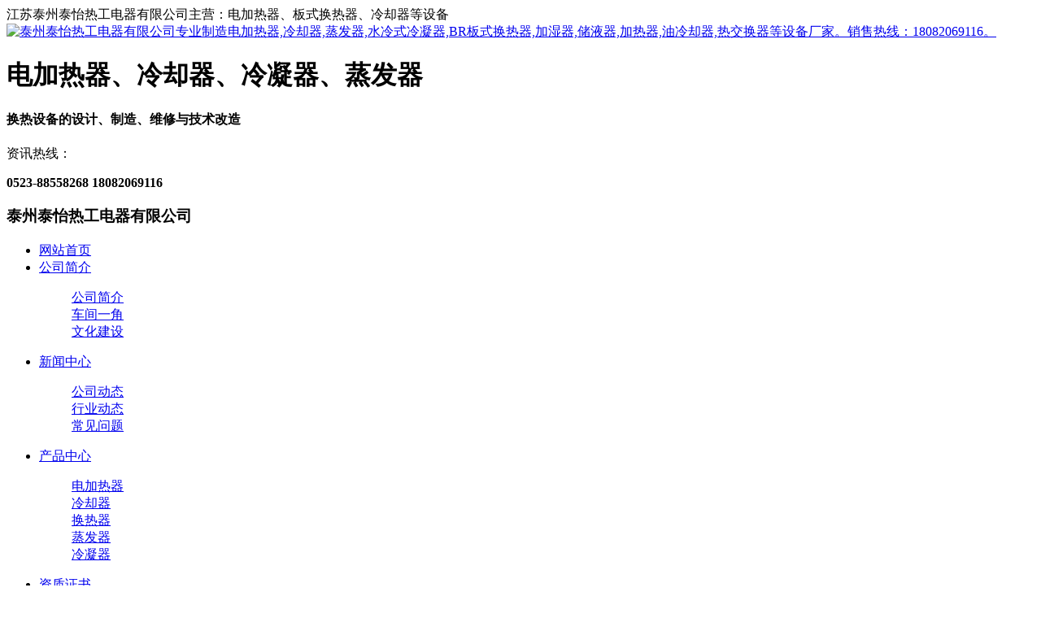

--- FILE ---
content_type: text/html; charset=utf-8
request_url: https://www.tztyhd.com/industry/165.html
body_size: 6871
content:
<!DOCTYPE html>
<html lang="zh-CN">
<head>
<meta charset="UTF-8">
<meta http-equiv="X-UA-Compatible" content="IE=Edge">
<meta name="renderer" content="webkit|ie-comp|ie-stand" />
<meta name="viewport" content="initial-scale=1.0, minimum-scale=1.0, maximum-scale=1.0, user-scalable=no">
<meta http-equiv="Cache-Control" content="no-transform"/>
<meta name="applicable-device" content="pc,wap">
<meta name="MobileOptimized" content="width"/>
<meta name="HandheldFriendly" content="true"/>
<title>蒸发器正常分类和工作原理-泰州泰怡热工电器有限公司</title>
<meta name="keywords" content="电加热器,换热器,蒸发器,泰州泰怡热工电器有限公司">
<meta name="description" content="蒸发器是制冷机中的冷量输出设备。制冷剂在蒸发器中蒸发，吸收低温热源介质（水或空气）的热量，达到制冷的目的。蒸发器按其冷却的介质不同分为：冷却空气的蒸发器、冷却液体（水或其它液体载冷剂）的蒸发器。冷却空气的蒸发器：1、空气自然对流时多采用光盘管结构2、空气强制对流时采用翅片管结构冷却液体（水或其它液体载">
<script src="/skin/js/jquery.js"></script>
<script src="/skin/js/index.js"></script>
<link rel="stylesheet" href="/skin/css/index.css" />
</head>
<body>
<div class="mb-header">
  <div class="top">
    <div class="wp"><span>江苏泰州泰怡热工电器有限公司主营：电加热器、板式换热器、冷却器等设备</span></div>
  </div>
  <div class="header-top">
    <div class="wp">
      <div class="logo"><a href="https://www.tztyhd.com" title="泰州泰怡热工电器有限公司"><img src="/static/upload/image/20200630/1593528189257939.png" alt="泰州泰怡热工电器有限公司专业制造电加热器,冷却器,蒸发器,水冷式冷凝器,BR板式换热器,加湿器,储液器,加热器,油冷却器,热交换器等设备厂家。销售热线：18082069116。"></a></div>
      <div class="txt">
        <h1>电加热器、冷却器、冷凝器、蒸发器</h1>
        <h4><span>换热设备的设计、制造、维修与技术改造</span></h4>
      </div>
      <div class="tel">
        <p>资讯热线：</p>
        <strong>0523-88558268</strong> <strong>18082069116</strong> </div>
    </div>
  </div>
  <div class="mb-mNav">
    <h3>泰州泰怡热工电器有限公司</h3>
    <span class="menuBtn"> <b></b> <b></b> </span> </div>
  <div class="mb-nav">
    <div class="wp">
      <div class="nav-item-bg"> 
        <!-- 这是那个会动的黑块 --> 
      </div>
      <ul class="nav">
        <li><a href="/">网站首页</a></li>
        
        <li><a class='v1' href="/aboutus/">公司简介</a>
        
          <dl>
            
            <dd><a href="/about/" title="公司简介">公司简介</a></dd>
            
            <dd><a href="/workshop/" title="车间一角">车间一角</a></dd>
            
            <dd><a href="/culture/" title="文化建设">文化建设</a></dd>
            
          </dl>
          
        </li>
        
        <li><a class='v1' href="/news/">新闻中心</a>
        
          <dl>
            
            <dd><a href="/company/" title="公司动态">公司动态</a></dd>
            
            <dd><a href="/industry/" title="行业动态">行业动态</a></dd>
            
            <dd><a href="/question/" title="常见问题">常见问题</a></dd>
            
          </dl>
          
        </li>
        
        <li><a class='v1' href="/products/">产品中心</a>
        
          <dl>
            
            <dd><a href="/dianjiareqi/" title="电加热器">电加热器</a></dd>
            
            <dd><a href="/lengqueqi/" title="冷却器">冷却器</a></dd>
            
            <dd><a href="/huanreqi/" title="换热器">换热器</a></dd>
            
            <dd><a href="/zhengfaqi/" title="蒸发器">蒸发器</a></dd>
            
            <dd><a href="/lengningqi/" title="冷凝器">冷凝器</a></dd>
            
          </dl>
          
        </li>
        
        <li><a  href="/rongyu/">资质证书</a>
        
        </li>
        
        <li><a  href="/case/">工厂案例</a>
        
        </li>
        
        <li><a  href="/contact/">联系我们</a>
        
        </li>
        
      </ul>
    </div>
  </div>
</div>
<div class="banner wow fadeInUp" data-wow-duration="1s" data-wow-delay=".1s">
  <div class="slider">
    
    <div class="item"> <a href="" style="background-image: url(/static/upload/image/20200101/1577892240932562.jpg);">
      <div class="pt"></div>
      </a></div>
      
    <div class="item"> <a href="" style="background-image: url(/static/upload/image/20200101/1577892267788451.jpg);">
      <div class="pt"></div>
      </a></div>
      
    <div class="item"> <a href="" style="background-image: url(/static/upload/image/20200101/1577892278120548.jpg);">
      <div class="pt"></div>
      </a></div>
        
  </div>
</div>
<div class="main">
  <div class="g-cur">
    <div class="wp"> <i class="iconfont icon-shouye" ></i><a href="/pb091/">首页</a>>><a href="/pb091/?xwzx/">新闻资讯</a>>><a href="/pb091/?xwzx/xydt/">行业动态</a></div>
  </div>
  <div class="row-b1">
    <div class="wp">
      <div class="col-l">
  <h3 class="g-titIns1">新闻中心</h3>
  <div class="work_list clearfix" id="lrnavf1">
    
    <h4 ><span class="iconfont icon-jiantou"></span><a href='/company/'>公司动态</a><span></span></h4>
    
    <h4 class="on"><span class="iconfont icon-jiantou"></span><a href='/industry/'>行业动态</a><span></span></h4>
    
    <h4 ><span class="iconfont icon-jiantou"></span><a href='/question/'>常见问题</a><span></span></h4>
    
  </div>
  
  <h3 class="g-titIns1 dbn">新闻中心</h3>
  <ul class="ul-newslist new_list">
    
    <li><a href="/question/166.html" title="干式、满液式、降膜式蒸发器三种蒸发器区别">干式、满液式、降膜式蒸发器三种蒸发器区别</a></li>
    
    <li><a href="/industry/165.html" title="蒸发器正常分类和工作原理">蒸发器正常分类和工作原理</a></li>
    
    <li><a href="/industry/164.html" title="干式蒸发器和满液蒸发器的优缺点">干式蒸发器和满液蒸发器的优缺点</a></li>
    
    <li><a href="/industry/163.html" title="mvr蒸发器工艺及工艺流程详解">mvr蒸发器工艺及工艺流程详解</a></li>
    
    <li><a href="/industry/161.html" title="选择冷却器设备的理由">选择冷却器设备的理由</a></li>
    
  </ul>
  
  <h3 class="g-titIns1 dbn">联系我们</h3>
  <div class="m-info">
    <p>手机：18082069116</p>
    <p>电话：0523-88558268</p>
    <p>邮箱：sqqtytd@163.com</p>
    <p>地址：江苏姜堰市娄庄镇先进工业园区</p>
  </div>
</div>

      <div class="col-r">
        <h3 class="g-titIns1 mdisc">行业动态</h3>
        <div class="m-content">
          <div class="box">
            <div class="tit">
              <h1 class="g-titInfo">蒸发器正常分类和工作原理</h1>
              <ul class="ul-txt3">
                <li>作者：管理员</li>
                <li>发布时间：2022-08-08</li>
                <li>点击：602</li>
              </ul>
            </div>
            <div class="txt wzimg" id="maximg">
              <p>蒸发器是制冷机中的冷量输出设备。制冷剂在蒸发器中蒸发，吸收低温热源介质（水或空气）的热量，达到制冷的目的。</p><p>蒸发器按其冷却的介质不同分为：冷却空气的蒸发器、冷却液体（水或其它液体载冷剂）的蒸发器。</p><p>冷却空气的蒸发器：</p><p>1、空气自然对流时多采用光盘管结构</p><p>2、空气强制对流时采用翅片管结构</p><p>冷却液体（水或其它液体载冷剂）的蒸发器：</p><p>1、壳管式</p><p>2、沉没式</p><p>根据制冷剂供液方式的不同：</p><p>1、满液式蒸发器</p><p>2、干式蒸发器</p><p>3、循环式蒸发器</p><p>4、喷淋式蒸发器</p><p>5、满液式蒸发器</p><p>按其结构分为卧式壳管式、水箱直管式、水箱式等几种结构型式。</p><p>它们的共同特点是在蒸发器内充满了液态制冷剂，运行中吸热蒸发产生的制冷剂蒸 气不断地从液体中分离出来。由于制冷剂与传热面充分接触，沸腾换热系数更高。</p><p>但不足之处是制冷剂充注量大，液柱静压会给蒸发温度造成不良影响；若采用能溶于润滑油的制冷剂，润滑油难以返回压缩机。</p><p>壳管式满液式蒸发器</p><p>一般为卧式结构，见图。制冷剂在壳内管外蒸发；载冷剂在管内流动，一般为多程式。载冷剂的进出口设在端盖上，取下进上出走向。</p><p>制冷剂液体从壳底部或侧面进入壳内，蒸气由上部引出后返回到压缩机。壳内制冷剂始终保持约为壳径70%~80%的静液面高度。</p><p><img src="/static/upload/image/20220808/1659925672121570.png" style="border: 0px; margin: 10px auto 0px; padding: 0px; display: block; max-width: 100%; height: auto;"/></p><p>壳管式满液式蒸发器应注意以下问题：</p><p>①以水为载冷剂，其蒸发温度降低到0℃以下时，管内可能会结冰，严重时会导致传热管胀裂。同时蒸发器水容量小，运行时热稳定性差；</p><p>②低蒸发压力时,液体在壳体内的静液柱会使底部温度升高,传热温差减小；</p><p>③与润滑油互溶的制冷剂，使用满液式蒸发器存在着回油困难；</p><p>④制冷剂充注量较大。同时不适于机器在运动条件下工作，液面摇晃会导致压缩机冲缸事故；</p><p>⑤在满液式蒸发器中，由于制冷剂气化，产生大量气泡，使液面升高，因此制冷剂充注量不应浸没全部换热面。</p><p>水箱式蒸发器</p><p>水箱式蒸发器可由平行直管或螺旋管组成（又称为立式蒸发器）。</p><p>它们均沉浸在液体载冷剂中工作，由于搅拌器的作用，液体载冷剂在水箱内循环流动，以增强传热效果。制冷剂液体在管内蒸发吸热，使管外载冷剂降温。</p><p><img src="/static/upload/image/20220808/1659925672141393.jpeg" style="border: 0px; margin: 10px auto 0px; padding: 0px; display: block; max-width: 100%; height: auto;"/></p><p>立管式水箱蒸发器</p><p>1—集油器；2—均压管；3—汽-液分离器；4—上集气管；5—水箱；6—泄水口；7—搅拌器；8—溢流管；9—隔板；10—直立管管束；11—下集液管</p><p>可以克服壳管式满液式蒸发器的可能会结冰，及运行时热稳定性差缺点，同时制冷剂下进上出，符合液体沸腾时的运动规律，循环良好，沸腾换热系数较高。</p><p>非满液蒸发器</p><p>非满液式蒸发器（干式蒸发器）</p><p>干式蒸发器是一种制冷剂液体在传热管内能够完全气化的蒸发器。</p><p>其传热管外侧的被冷却介质是载冷剂（水）或空气，制冷剂则在管内吸热蒸发，其每小时流量约为传热管内容积的20%-30%。</p><p>增加制冷剂的质量流量，可增加制冷剂液体在管内的湿润面积。同时其进出口处的压差随流动阻力增大而增加，以至使制冷系数降低。</p><p><img src="/static/upload/image/20220808/1659925673192917.png" style="border: 0px; margin: 10px auto 0px; padding: 0px; display: block; max-width: 100%; height: auto;"/></p><p>按冷却介质分：</p><p>冷却液体干式蒸发器</p><p>冷却空气干式蒸发器（直接蒸发式空气冷却器）</p><p>冷却液体干式蒸发器：</p><p>干式壳管焊接板</p><p>式蒸发器蒸发器</p><p>1、干式壳管蒸发器</p><p>壳管式干式蒸发器分为直管式和U形管式的结构型式。它们的共同特点是壳内装有多块圆缺形折流板，目的在于提高管外载冷剂流速、增强换热效果</p><p><img src="http://5b0988e595225.cdn.sohucs.com/images/20180907/78bc28f6fc064b5aa27d9f0d3255f893.jpeg" style="border: 0px; margin: 10px auto 0px; padding: 0px; display: block; max-width: 100%; height: auto;"/></p><p>干式壳管式蒸发器的特点是：</p><p>①能保证进入制冷系统的润滑油顺利返回压缩机；</p><p>②所需要的制冷剂充注量较小，仅为同能力满液式蒸发器的1/3；</p><p>③用于冷却水时，即使蒸发温度达到0℃，也不会发生冻结事故；</p><p>④可采用热力膨胀阀供液，这比满液式的浮球阀供液更加可靠。</p><p>直接蒸发式空气冷却器</p><p>这类蒸发器按空气的运动状态分有冷却自由运动空气的蒸发器和冷却强制流动空气的蒸发器两种型式。</p><p>1、冷却自由运动空气的蒸发器：由于被冷却空气呈自由运动状态，其传热系数较低。所以这种蒸发器被制成光管蛇形管管组，通常称做冷却排管。一般用于冷藏库和低温试验装置中。</p><p>冷却排管具有存液量少，其充液量约为排管内容积的40%左右，操作维护方便等优点。但存在管内制冷剂流动阻力大，蒸发后的蒸气不易排出。同时由于管外空气为自由运动，传热系数较低，一般在6.3-8.1W（m2·K）范围。</p><p><img src="/static/upload/image/20220808/1659925673155502.png" style="border: 0px; margin: 10px auto 0px; padding: 0px; display: block; max-width: 100%; height: auto;"/></p><p>2、冷却强制流动空气的蒸发器（又称冷风机）：由于光管式空气冷却器传热系数K很低，为加强空气侧的换热，往往需要在管外设置肋片以提高传热系数值。但是在一般情况下，设置肋管后因片距较小会引起较大的流动阻力，必须采取措施强制空气以一定的流速通过肋片管族，以便于获得较好的换热效果。</p><p>这种蒸发器具有结构紧凑，传热效果好，可以改变空气的含湿量，应用范围广等优点。但从制造工艺要求分析，肋片与传热管的紧密接触是提高其传热效果的关键。</p><p>循环式蒸发器</p><p>这种蒸发器中，制冷剂在其管内反复循环吸热蒸发直至完全气化，故称做循环式蒸发器。循环式蒸发器多应用于大型的液泵供液和重力供液冷库系统或低温环境试验装置。</p><p><img src="/static/upload/image/20220808/1659925674721489.png" style="border: 0px; margin: 10px auto 0px; padding: 0px; display: block; max-width: 100%; height: auto;"/></p><p>循环式蒸发器的优点在于蒸发器管道内表面能始终完全润湿，表面传热系数很高。但体积较大，制冷剂充注量较多。</p><p><br/></p>
            </div>
          </div>
        </div>
        <ul class="ul-txt2">
          <li>上一篇：<a href="/industry/164.html">干式蒸发器和满液蒸发器的优缺点</a></li>
          <li>下一篇：没有了！</li>
        </ul>
        <div class="m-list2">
          <h3 class="g-titIns1">热门产品</h3>
          <ul class="ul-imgtxt-01 ul-imgtxt2">
            
            <li> <a href="/list_44/136.html" title="法兰式电加热器">
              <div class="pic"> <img src="/static/upload/image/20210329/1616980740195560.jpg" alt="法兰式电加热器"> </div>
              <p>法兰式电加热器</p>
              </a> </li>
            
            <li> <a href="/list_40/138.html" title="电热式加湿器">
              <div class="pic"> <img src="/static/upload/image/20210329/1616981199509620.gif" alt="电热式加湿器"> </div>
              <p>电热式加湿器</p>
              </a> </li>
            
            <li> <a href="/list_42/137.html" title="风道电加热器">
              <div class="pic"> <img src="/static/upload/image/20210329/1616980894706166.jpg" alt="风道电加热器"> </div>
              <p>风道电加热器</p>
              </a> </li>
            
            <li> <a href="/list_43/135.html" title="不锈钢翅片电加热管">
              <div class="pic"> <img src="/static/upload/image/20210329/1616980679153771.jpg" alt="不锈钢翅片电加热管"> </div>
              <p>不锈钢翅片电加热管</p>
              </a> </li>
            
            <li> <a href="/list_42/134.html" title="风道电加热器">
              <div class="pic"> <img src="/static/upload/image/20210329/1616980612158038.jpg" alt="风道电加热器"> </div>
              <p>风道电加热器</p>
              </a> </li>
            
            <li> <a href="/dianjiareqi/69.html" title="肋片式铝制电加热器">
              <div class="pic"> <img src="/static/upload/image/20200219/1582097960133221.jpg" alt="肋片式铝制电加热器"> </div>
              <p>肋片式铝制电加热器</p>
              </a> </li>
            
          </ul>
        </div>
      </div>
    </div>
  </div>
</div>
<div class="footer">
  <div class="mb-fd-nav">
    <div class="wp">
      <ul>
        
        <li><a href="/products/?tag=%E5%86%B7%E5%8D%B4%E5%99%A8" title="冷却器">冷却器</a></li>
        
        <li><a href="/products/?tag=%E6%8D%A2%E7%83%AD%E5%99%A8" title="换热器">换热器</a></li>
        
        <li><a href="/products/?tag=%E5%86%B7%E5%87%9D%E5%99%A8" title="冷凝器">冷凝器</a></li>
        
        <li><a href="/products/?tag=%E8%92%B8%E5%8F%91%E5%99%A8" title="蒸发器">蒸发器</a></li>
        
        <li><a href="/products/?tag=%E7%94%B5%E5%8A%A0%E7%83%AD%E5%99%A8" title="电加热器">电加热器</a></li>
        
        <li><a href="/products/?tag=%E6%9D%BF%E5%BC%8F%E6%8D%A2%E7%83%AD%E5%99%A8" title="板式换热器">板式换热器</a></li>
        
      </ul>
    </div>
  </div>
  <div class="wp">
    <div class="fd-con wow fadeInUp" data-wow-duration="1s" data-wow-delay=".1s">
      <div class="logo"><a href="http://www.tztyhd.com" title="泰州泰怡热工电器有限公司"><img src="/static/upload/image/20200630/1593528189257939.png" alt="泰州泰怡热工电器有限公司"></a></div>
      <div class="contact">
        <h5>联系我们</h5>
        <ul class="ul-txt">
          <li>泰州泰怡热工电器有限公司</li>
          <li><a href="http://beian.miit.gov.cn/" target="_blank" rel="nofollow">苏ICP备19075790号-1</a></li>
          <li>电话：18082069116</li>
          <li>销售热线：0523-88558268</li>
          <li>邮箱：sqqtytd@163.com</li>
          <li>QQ在线：3313545724</li>
        </ul>
        <p>地址：江苏姜堰市娄庄镇先进工业园区</p>
        <p>苏ICP备19075790号-1</p>
        <p><a href="/sitemap.xml" target="_blank">XML地图</a> </p>
      </div>
      <div class="qr">
        <div class="qr-1"> <img src="/static/upload/image/20200618/1592441776412048.jpg" alt="泰州泰怡热工电器有限公司专业制造电加热器,冷却器,蒸发器,水冷式冷凝器,BR板式换热器,加湿器,储液器,加热器,油冷却器,热交换器等设备厂家。销售热线：18082069116。"/>
          <p>关注公众号</p>
        </div>
      </div>
    </div>
    <div class="copy">Copyright © 2019-2020 <a href="http://www.tztyhd.com/">电加热器生产专家</a>-泰州泰怡热工电器有限公司 All Rights Reserved.</div>
  </div>
</div>
<!-- 底部 end-->
<div class="h50"></div>
<!-- 悬浮菜单 -->
<ul class="mb-link">
  <li class="on"> <a href="http://tztyhd.com"><i class="i1 iconfont icon-shouye"></i>首页</a> </li>
  <li> <a href="/products/"><i class="i2 iconfont icon-yingyongxuanzhong"></i>产品</a> </li>
  <li> <a href="tel:18082069116"><i class="i3 iconfont icon-shouji"></i>手机</a> </li>
  <li> <a href="#"><i class="i4 iconfont icon-jiantou-shang"></i>顶部</a> </li>
</ul>
<!-- 悬浮菜单-end --> 
<!-- 客服 -->
<div class="kf">
  <div class="kt-top">在线客服 <span class="close"> <b></b> <b></b> </span> </div>
  <div class="con">
    <ul class="qq">
      <li> <a class="IM-item-link IM-qq" style="height:25px;" target="_blank" href="http://wpa.qq.com/msgrd?v=3&amp;uin=3313545724&amp;site=qq&amp;menu=yes"> <img border="0" src="/skin/images/qq.png" alt="点击这里给我发消息" align="absmiddle" onerror="$(this).hide();">客服QQ </a> </li>
    </ul>
    <h5>联系方式</h5>
    <div class="contact">
      <p>热线电话</p>
      <p>18082069116</p>
      <p>上班时间</p>
      <p>周一到周五</p>
      <p>公司电话</p>
      <p>0523-88558268</p>
    </div>
  </div>
  <div class="kf-side"> <b>在</b><b>线</b><b>客</b><b>服</b> <span class="arrow"></span> </div>
  <div class="backTop"></div>
</div>
<!-- 客服END -->
<link rel="stylesheet" href="/skin/css/slick.css">
<script src="/skin/js/slick.min.js"></script>
<!-- 新闻滚动 -->

<script src="/skin/js/scroll.js"></script>
<script type="text/javascript">
	$(function () {
		$('.myscroll').myScroll({
			speed: 40, //数值越大，速度越慢
			rowHeight: 32 //li的高度
		});
	});
	$(".TAB_CLICK2 li").click(function () {
		var tab = $(this).parent(".TAB_CLICK2");
		var con = tab.attr("id");
		var on = tab.find("li").index(this);
		$(this).addClass('on').siblings(tab.find("li")).removeClass('on');
		// $(con).eq(on).show().siblings(con).hide();
		$(con).eq(on).addClass('ok').siblings(con).removeClass('ok');
	});
</script>
<link rel="stylesheet" href="/skin/css/animate.min.css">
<script src="/skin/js/wow.min.js"></script>
<script>
	// 初始化wow.js
	var wow = new WOW({
		boxClass: 'wow',
		animateClass: 'animated',
		offset: 0,
		mobile: false,
		live: true
	});
	if (!(/msie [6|7|8|9]/i.test(navigator.userAgent))) {
		wow.init();
	};
</script>
<script src='/?p=/Do/visits/id/165' async='async'></script>
</body>
</html>